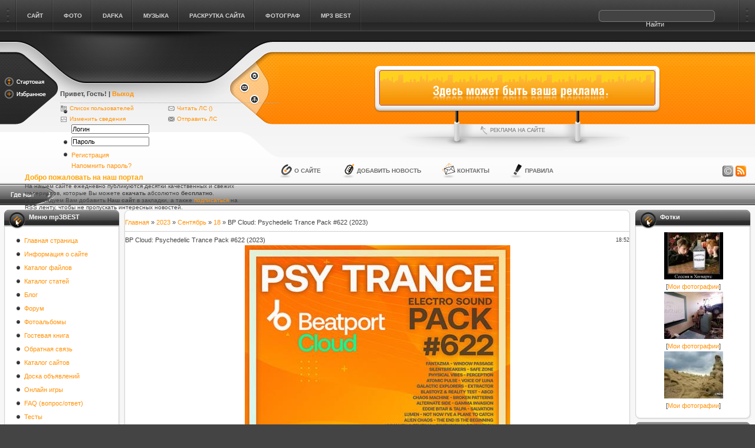

--- FILE ---
content_type: text/html; charset=UTF-8
request_url: http://coput.ru/news/bp_cloud_psychedelic_trance_pack_622_2023/2023-09-18-20291
body_size: 16411
content:
<!DOCTYPE html PUBLIC "-//W3C//DTD XHTML 1.0 Transitional//EN" "http://www.w3.org/TR/xhtml1/DTD/xhtml1-transitional.dtd">
<html>
<head>
<script type="text/javascript">
		var ucoz_rndid = 'bGmEJ0L';
		function uOnDomOrLater(f){
			if(document.readyState == 'loading') {
				if(document.addEventListener) {
					document.addEventListener('DOMContentLoaded',f);
				} else {
					window.attachEvent('onload',f);
				}
			} else {
				setTimeout(f,0);
			}
		}
	document.write('<div style="width:0px;height:0px;position:fixed;right:0px;top:0px;display:none;overflow:hidden;z-index:2147483640;margin:0;padding:0;background:none;" id="dVbGmEJ0L"></div>');
			var mscript=document.createElement('script');
			mscript.src="//"+location.hostname+"/?zrUxx2VHV8JxBMeysIdCzVZ3YDRyK%213DwQgeTZLeGEM3h8ghqPsA33ZEsPPNezTB%3BdB7IYjy41VuADst2UxvC5nS9FvABrRP2JDB5K758%21ZtTarWi4juIKsBzRJMDS8qOTkbPppe5tsL0z2yCUVg6HRGWjEiL5Yo";
			document.getElementsByTagName('head')[0].appendChild(mscript);
		    function resizeDiv(islasttry){
		        var WX,WY,BX,BY;
		        var o=document.getElementById("dVbGmEJ0L"),t,d;
		        if (!o) return;
		        if(typeof window.self_getsizes == 'function'){
		            var s=self_getsizes();
		            if(s.err==1 && !islasttry) return;
		            if(isNaN(s.BX)) s.BX==0;
		            if(isNaN(s.BY)) s.BY==0;
		            if(s.err==1){
		                if (!(t=document.getElementById("bannerXbGmEJ0L"))) return;
		                else s.BX=t.value;
		                if (!(t=document.getElementById("bannerYbGmEJ0L"))) return;
		                else s.BY=t.value;
		            }
		            BX=s.BX;
		            BY=s.BY;
		        }else{
		            if (!(t=document.getElementById("bannerXbGmEJ0L"))) return;
		            else BX=t.value;
		            if (!(t=document.getElementById("bannerYbGmEJ0L"))) return;
		            else BY=t.value;
		        }
		        if (!(t=document.getElementById("wrapperXbGmEJ0L"))) WX=0;
		        else WX=t.value;
		        if (!(t=document.getElementById("wrapperYbGmEJ0L"))) WY=0;
		        else WY=t.value;
		        d=document.getElementById("mainadsdvbGmEJ0L");
		        if(d){
		            if (BX<0) d.style.width="100%";
		            else if (BX>0) d.style.width=BX+"px";
		            if (BY<0) d.style.height="100%";
		            else if (BY>0) d.style.height=BY+"px";
		        }
		        BX=parseInt(BX)+parseInt(WX);
		        BY=parseInt(BY)+parseInt(WY);
		        if (BX<0) o.style.width="100%";
		        else if (BX>0) o.style.width=BX+"px";
		        if (BY<0) o.style.height="100%";
		        else if (BY>0) o.style.height=BY+"px";
		        o.style.display='';
		        return true;
		    }
		</script>
	<script type="text/javascript">new Image().src = "//counter.yadro.ru/hit;ucoznetdoubtful?r"+escape(document.referrer)+(screen&&";s"+screen.width+"*"+screen.height+"*"+(screen.colorDepth||screen.pixelDepth))+";u"+escape(document.URL)+";"+Date.now();</script>
	<script type="text/javascript">new Image().src = "//counter.yadro.ru/hit;ucoz_desktop_shady?r"+escape(document.referrer)+(screen&&";s"+screen.width+"*"+screen.height+"*"+(screen.colorDepth||screen.pixelDepth))+";u"+escape(document.URL)+";"+Date.now();</script>
<title>BP Cloud: Psychedelic Trance Pack #622 (2023) - 18 Сентября 2023 - Сайт coput блог моего города</title>
<style type="text/css" media="all">
@import url(/style/main.css);
</style>
<style type="text/css" media="all">
@import url(/style/tools.css);
</style>
<style type="text/css" media="all">
@import url(/style/blocks.css);
</style>
<style type="text/css" media="all">
@import url(/style/base.css);
</style>
<style type="text/css" media="all">
@import url(/style/engine.css);
</style>
<script type="text/javascript" src="/js/dropdowntabs.js"></script>

	<link rel="stylesheet" href="/.s/src/base.min.css" />
	<link rel="stylesheet" href="/.s/src/layer7.min.css" />

	<script src="/.s/src/jquery-1.12.4.min.js"></script>
	
	<script src="/.s/src/uwnd.min.js"></script>
	<script src="//s731.ucoz.net/cgi/uutils.fcg?a=uSD&ca=2&ug=999&isp=0&r=0.197252434580172"></script>
	<link rel="stylesheet" href="/.s/src/ulightbox/ulightbox.min.css" />
	<script src="/.s/src/ulightbox/ulightbox.min.js"></script>
	<script async defer src="https://www.google.com/recaptcha/api.js?onload=reCallback&render=explicit&hl=ru"></script>
	<script>
/* --- UCOZ-JS-DATA --- */
window.uCoz = {"sign":{"7251":"Запрошенный контент не может быть загружен. Пожалуйста, попробуйте позже.","10075":"Обязательны для выбора","7287":"Перейти на страницу с фотографией.","5255":"Помощник","7253":"Начать слайд-шоу","3125":"Закрыть","210178":"Замечания","7252":"Предыдущий","3238":"Опции","5458":"Следующий","7254":"Изменить размер"},"site":{"id":"0warezic","domain":"coput.ru","host":"warezic.ucoz.ru"},"country":"US","uLightboxType":1,"language":"ru","module":"news","ssid":"126632441274076232350","layerType":7};
/* --- UCOZ-JS-CODE --- */

		function eRateEntry(select, id, a = 65, mod = 'news', mark = +select.value, path = '', ajax, soc) {
			if (mod == 'shop') { path = `/${ id }/edit`; ajax = 2; }
			( !!select ? confirm(select.selectedOptions[0].textContent.trim() + '?') : true )
			&& _uPostForm('', { type:'POST', url:'/' + mod + path, data:{ a, id, mark, mod, ajax, ...soc } });
		}

		function updateRateControls(id, newRate) {
			let entryItem = self['entryID' + id] || self['comEnt' + id];
			let rateWrapper = entryItem.querySelector('.u-rate-wrapper');
			if (rateWrapper && newRate) rateWrapper.innerHTML = newRate;
			if (entryItem) entryItem.querySelectorAll('.u-rate-btn').forEach(btn => btn.remove())
		}
function loginPopupForm(params = {}) { new _uWnd('LF', ' ', -250, -100, { closeonesc:1, resize:1 }, { url:'/index/40' + (params.urlParams ? '?'+params.urlParams : '') }) }
function reCallback() {
		$('.g-recaptcha').each(function(index, element) {
			element.setAttribute('rcid', index);
			
		if ($(element).is(':empty') && grecaptcha.render) {
			grecaptcha.render(element, {
				sitekey:element.getAttribute('data-sitekey'),
				theme:element.getAttribute('data-theme'),
				size:element.getAttribute('data-size')
			});
		}
	
		});
	}
	function reReset(reset) {
		reset && grecaptcha.reset(reset.previousElementSibling.getAttribute('rcid'));
		if (!reset) for (rel in ___grecaptcha_cfg.clients) grecaptcha.reset(rel);
	}
/* --- UCOZ-JS-END --- */
</script>

	<style>.UhideBlock{display:none; }</style>
</head>
<body class="pagebg">
<div class="wrapper">

<!--U1AHEADER1Z--><div class="topmenu"><div class="dleft"><div class="dright">
<div class="searchbox">

		<div class="searchForm">
			<form onsubmit="this.sfSbm.disabled=true" method="get" style="margin:0" action="/search/">
				<div align="center" class="schQuery">
					<input type="text" name="q" maxlength="30" size="20" class="queryField" />
				</div>
				<div align="center" class="schBtn">
					<input type="submit" class="searchSbmFl" name="sfSbm" value="Найти" />
				</div>
				<input type="hidden" name="t" value="0">
			</form>
		</div>
</div>
<span id="topmenu" class="topmenu_inn">
<ul>
<li><a href="/" rel="site"><span>Сайт</span></a></li>
<li><a href="/" rel="CATEGORIES"><span>Фото</span></a></li>
<li><a href="/" rel="other-1"><span>DAFKA</span></a></li>
<li><a href="/" rel="other-2"><span>Музыка</span></a></li>
<li><a href="/" rel="other-3"><span>раскрутка сайта</span></a></li>
<li><a href="/" rel="other-4"><span>Фотограф</span></a></li>
<li><a href="/" rel="other-5"><span>mp3 best</span></a></li>
</ul>
</span>
<div id="site" class="dropmenudiv">

<a href="/"><b>mp3best.ru</b></a>
<a href="/"><b>photos.ucoz.com</b></a>
<a href="/"><b>m3.ucoz.ru</b></a>
<a href="/"><b>dafka.ru</b></a>

</div>
<div id="CATEGORIES" class="dropmenudiv">

<a href="//photos.ucoz.com/photo/ne_rassortirovannye/4"><b>Не рассортированные</b></a>
<a href="//photos.ucoz.com/photo/signa/x_ace81e9b/6-0-8789"><b>signa</b></a>
<a href="//photos.ucoz.com/photo/demotivatory/5"><b>Демотиваторы</b></a>
<a href="//photos.ucoz.com/photo/375826475_1/2-0-172"><b>Девушки</b></a>

</div>

<div id="other-1" class="dropmenudiv">

<a href="/"><b>Название</b></a>
<a href="/"><b>Название</b></a>

</div>
<div id="other-2" class="dropmenudiv">

<a href="/photo/"><b>photo</b></a>
<a href="/"><b>Название</b></a>

</div>
<div id="other-3" class="dropmenudiv">

<a href="/"><b>Название</b></a>
<a href="/"><b>Название</b></a>

</div>
<div id="other-4" class="dropmenudiv">

<a href="/"><b>Название</b></a>


</div>
<div id="other-5" class="dropmenudiv">

<a href="/"><b>Название</b></a>


</div>
<script type="text/javascript">tabdropdown.init("topmenu")</script>
</div></div></div>

<div class="header">
<div class="headerleft">
<div class="headerleft_inn">

<!-- Лого -->
<div class="Gamigo"><a href="http://coput.ru/" title="Сайт coput блог моего города"><img src="/images/gamigo.png" alt="Сайт coput блог моего города" /></a></div>
<!-- /Лого -->

<!-- Login -->
<div class="loginForm"><div class="loginform_inn"><div class="loginboxdate"> 
<h4><b>Привет, Гость</a></b>! 
| <a onclick="javascript: showBusyLayer()" href="http://coput.ru//index/10"><b>Выход</b></a></h4> 
<div class="colomn"><p class="li_zakl"><a href="http://coput.ru//index/15-1">Список пользователей</a></p><p class="li_stat"><a href="http://coput.ru//index/11">Изменить сведения</a></p></div> 
<div class="colomn"><p class="li_msg"><a href="http://coput.ru//index/14">Читать ЛС (<b></b>)</a></p><p class="li_noread"><a href="http://coput.ru//index/14-999-0-1">Отправить ЛС</a></p></div> 
</div> 

		<script>
		sendFrm549638 = function( form, data = {} ) {
			var o   = $('#frmLg549638')[0];
			var pos = _uGetOffset(o);
			var o2  = $('#blk549638')[0];
			document.body.insertBefore(o2, document.body.firstChild);
			$(o2).css({top:(pos['top'])+'px',left:(pos['left'])+'px',width:o.offsetWidth+'px',height:o.offsetHeight+'px',display:''}).html('<div align="left" style="padding:5px;"><div class="myWinLoad"></div></div>');
			_uPostForm(form, { type:'POST', url:'/index/sub/', data, error:function() {
				$('#blk549638').html('<div align="" style="padding:10px;"><div class="myWinLoadSF" title="Невозможно выполнить запрос, попробуйте позже"></div></div>');
				_uWnd.alert('<div class="myWinError">Невозможно выполнить запрос, попробуйте позже</div>', '', {w:250, h:90, tm:3000, pad:'15px'} );
				setTimeout("$('#blk549638').css('display', 'none');", '1500');
			}});
			return false
		}
		
		</script>

		<div id="blk549638" style="border:1px solid #CCCCCC;position:absolute;z-index:82;background:url('/.s/img/fr/g.gif');display:none;"></div>

		<form id="frmLg549638" class="login-form local-auth" action="/index/sub/" method="post" onsubmit="return sendFrm549638(this)" data-submitter="sendFrm549638">
			<ul>
 <li class="lfield">
 <div><input type="text" name="user" value="Логин" onfocus="login_focus(this);" onblur="login_blur(this);" /></div>
 </li>
 <li class="lfield">
 <div>
 <input id="p1" type="text" name="top_password" value="Пароль" onfocus="login_focus(this);" onblur="login_blur(this);" />
 <input id="p2" style="display: none;" type="password" name="password" value="Пароль" onfocus="login_focus(this);" onblur="login_blur(this);" />
 </div>
 <script type='text/javascript'>
 function login_focus(elm){
 if(elm.value=='Логин' || elm.value=='Пароль'){
 if(elm.value=='Пароль'){
 document.getElementById('p1').style.display='none';
 document.getElementById('p2').style.display='';
 document.getElementById('p2').focus();
 }
 elm.value = '';
 }
 }
 function login_blur(elm){
 if(elm.value=='') {
 if(elm.type=='password') {
 document.getElementById('p1').style.display='';
 document.getElementById('p2').style.display='none';
 document.getElementById('p1').value = 'Пароль';
 document.getElementById('p2').value = '';
 } else elm.value = 'Логин';
 } else if(elm.type=='password') document.getElementById('p1').value = document.getElementById('p2').value;
 }
 </script>
 </li>
 <li class="submit">
 <input name="sfsbm" type="hidden" id="login" value="submit" />
 <input class="btn" onmouseover="this.className='btnhover'" onmouseout="this.className='btn'" name="image" value="Войти" type="image" src="/images/spacer.gif" />
 <div><a href="/index/3" title="Регистрация">Регистрация</a></div>
 <div><a href="javascript:;" rel="nofollow" onclick="new _uWnd('Prm','Напоминание пароля',300,130,{ closeonesc:1 },{url:'/index/5'});return false;" title="Напомнить пароль?">Напомнить пароль?</a></div>
 <div class="clr"></div>
 </li>
 </ul>
			<input type="hidden" name="a"    value="2" />
			<input type="hidden" name="ajax" value="1" />
			<input type="hidden" name="rnd"  value="638" />
			
			
		</form></div></div>
<!-- /Login -->

<!-- Приветствие -->
<div class="welcome">
<h1>Добро пожаловать на наш портал</h1>
На нашем сайте ежедневно публикуются десятки качественных и свежих материалов, которые Вы можете <strong>скачать</strong> абсолютно <b>бесплатно</b>. Рекомендуем Вам добавить <b>Наш сайт</b> в закладки, а также <a href="/news/rss/">подписаться</a> на RSS ленту, чтобы не пропускать интересных новостей.
</div>
<!-- /Приветствие -->
<span class="lefticonsbtn">
<a onclick="this.style.behavior='url(#default#homepage)';this.setHomePage('http://coput.ru/');" href="/" class="lib_start"><img src="/images/spacer.gif" alt="Стартовая" /></a>
<a href="javascript:window.external.AddFavorite('http://coput.ru/', 'Сайт coput блог моего города')" class="lib_favorit"><img src="/images/spacer.gif" alt="Избранное" /></a>
</span>
<span class="righticonsbtn">
<a href="http://coput.ru/news" class="rib_home"><img src="/images/spacer.gif" alt="Главная" /></a>
<a href="http://coput.ru/index/0-3" class="rib_contact"><img src="/images/spacer.gif" alt="Контакты" /></a>
<a href="http://coput.ru/sitemap.xml" class="rib_map"><img src="/images/spacer.gif" alt="Карта сайта" /></a>
</span>
</div>
<div class="headright">
<div class="headrighttop">&nbsp;</div>
<div class="headrightmid">
<div class="banner_top">
<div class="banner_inn">
<!-- Реклама -->
<img src="/images/banner.png">
<!-- /Реклама -->
</div>
<div><a class="adv_site" href="http://coput.ru/index/0-3" title="Реклама на сайте"><img src="/images/spacer.gif" alt="Реклама на сайте" /></a></div>
</div>
</div>
<div class="headrightbtm">
<div class="headrightbtm_inn">
<span class="toolbtn">
<a class="copy" href="http://coput.ru/index/0-2" title="Правообладателям"><img src="/images/spacer.gif" alt="Правообладателям" /></a>
<a class="rss" href="http://coput.ru/news/rss/" title="RSS 2.0"><img src="/images/spacer.gif" alt="RSS 2.0" /></a>
</span>
<span class="toollinks">
<a class="link1" href="http://coput.ru/index/0-2" title="О сайте">О сайте</a>
<a class="link2" href="http://coput.ru/news/0-0-0-0-1" title="Добавить новость">Добавить новость</a>
<a class="link3" href="http://coput.ru/index/0-3" title="Контакты">Контакты</a>
<a class="link4" href="http://coput.ru/forum/0-0-0-36" title="Правила">Правила</a>
</span>
</div>
</div>
</div>
</div>
</div>
<div class="sbar"><img style="float: left;" src="/images/why_me.png" alt="Инфо"><div class="speedbar"></div></div>
<div class="pbt-top">
<div class="pb-left"><div class="pb-right">
<div class="pbt-left"><div class="pbt-right">
<table class="structure"><tr><!--/U1AHEADER1Z-->

<!-- <middle> -->
<td id="leftcol">
<!-- Левая часть -->
<!--U1CLEFTER1Z--><!-- <block1> -->

<div class="block"><div class="dbottom">
<div class="dtop"><div class="bki_nav">
<h3><!-- <bt> --><!--<s5184>-->Меню mp3BEST<!--</s>--><!-- </bt> --></h3>
</div></div>
<div class="dcont">

<!-- <bc> --><div id="uMenuDiv1" class="uMenuV" style="position:relative;"><ul class="uMenuRoot">
<li><div class="umn-tl"><div class="umn-tr"><div class="umn-tc"></div></div></div><div class="umn-ml"><div class="umn-mr"><div class="umn-mc"><div class="uMenuItem"><a href="/"><span>Главная страница</span></a></div></div></div></div><div class="umn-bl"><div class="umn-br"><div class="umn-bc"><div class="umn-footer"></div></div></div></div></li>
<li><div class="umn-tl"><div class="umn-tr"><div class="umn-tc"></div></div></div><div class="umn-ml"><div class="umn-mr"><div class="umn-mc"><div class="uMenuItem"><a href="/index/0-2"><span>Информация о сайте</span></a></div></div></div></div><div class="umn-bl"><div class="umn-br"><div class="umn-bc"><div class="umn-footer"></div></div></div></div></li>
<li><div class="umn-tl"><div class="umn-tr"><div class="umn-tc"></div></div></div><div class="umn-ml"><div class="umn-mr"><div class="umn-mc"><div class="uMenuItem"><a href="/load"><span>Каталог файлов</span></a></div></div></div></div><div class="umn-bl"><div class="umn-br"><div class="umn-bc"><div class="umn-footer"></div></div></div></div></li>
<li><div class="umn-tl"><div class="umn-tr"><div class="umn-tc"></div></div></div><div class="umn-ml"><div class="umn-mr"><div class="umn-mc"><div class="uMenuItem"><a href="/publ"><span>Каталог статей</span></a></div></div></div></div><div class="umn-bl"><div class="umn-br"><div class="umn-bc"><div class="umn-footer"></div></div></div></div></li>
<li><div class="umn-tl"><div class="umn-tr"><div class="umn-tc"></div></div></div><div class="umn-ml"><div class="umn-mr"><div class="umn-mc"><div class="uMenuItem"><a href="/blog"><span>Блог</span></a></div></div></div></div><div class="umn-bl"><div class="umn-br"><div class="umn-bc"><div class="umn-footer"></div></div></div></div></li>
<li><div class="umn-tl"><div class="umn-tr"><div class="umn-tc"></div></div></div><div class="umn-ml"><div class="umn-mr"><div class="umn-mc"><div class="uMenuItem"><a href="/forum"><span>Форум</span></a></div></div></div></div><div class="umn-bl"><div class="umn-br"><div class="umn-bc"><div class="umn-footer"></div></div></div></div></li>
<li><div class="umn-tl"><div class="umn-tr"><div class="umn-tc"></div></div></div><div class="umn-ml"><div class="umn-mr"><div class="umn-mc"><div class="uMenuItem"><a href="/photo"><span>Фотоальбомы</span></a></div></div></div></div><div class="umn-bl"><div class="umn-br"><div class="umn-bc"><div class="umn-footer"></div></div></div></div></li>
<li><div class="umn-tl"><div class="umn-tr"><div class="umn-tc"></div></div></div><div class="umn-ml"><div class="umn-mr"><div class="umn-mc"><div class="uMenuItem"><a href="/gb"><span>Гостевая книга</span></a></div></div></div></div><div class="umn-bl"><div class="umn-br"><div class="umn-bc"><div class="umn-footer"></div></div></div></div></li>
<li><div class="umn-tl"><div class="umn-tr"><div class="umn-tc"></div></div></div><div class="umn-ml"><div class="umn-mr"><div class="umn-mc"><div class="uMenuItem"><a href="/index/0-3"><span>Обратная связь</span></a></div></div></div></div><div class="umn-bl"><div class="umn-br"><div class="umn-bc"><div class="umn-footer"></div></div></div></div></li>
<li><div class="umn-tl"><div class="umn-tr"><div class="umn-tc"></div></div></div><div class="umn-ml"><div class="umn-mr"><div class="umn-mc"><div class="uMenuItem"><a href="/dir"><span>Каталог сайтов</span></a></div></div></div></div><div class="umn-bl"><div class="umn-br"><div class="umn-bc"><div class="umn-footer"></div></div></div></div></li>
<li><div class="umn-tl"><div class="umn-tr"><div class="umn-tc"></div></div></div><div class="umn-ml"><div class="umn-mr"><div class="umn-mc"><div class="uMenuItem"><a href="/board"><span>Доска объявлений</span></a></div></div></div></div><div class="umn-bl"><div class="umn-br"><div class="umn-bc"><div class="umn-footer"></div></div></div></div></li>
<li><div class="umn-tl"><div class="umn-tr"><div class="umn-tc"></div></div></div><div class="umn-ml"><div class="umn-mr"><div class="umn-mc"><div class="uMenuItem"><a href="/stuff"><span>Онлайн игры</span></a></div></div></div></div><div class="umn-bl"><div class="umn-br"><div class="umn-bc"><div class="umn-footer"></div></div></div></div></li>
<li><div class="umn-tl"><div class="umn-tr"><div class="umn-tc"></div></div></div><div class="umn-ml"><div class="umn-mr"><div class="umn-mc"><div class="uMenuItem"><a href="/faq"><span>FAQ (вопрос/ответ)</span></a></div></div></div></div><div class="umn-bl"><div class="umn-br"><div class="umn-bc"><div class="umn-footer"></div></div></div></div></li>
<li><div class="umn-tl"><div class="umn-tr"><div class="umn-tc"></div></div></div><div class="umn-ml"><div class="umn-mr"><div class="umn-mc"><div class="uMenuItem"><a href="/tests"><span>Тесты</span></a></div></div></div></div><div class="umn-bl"><div class="umn-br"><div class="umn-bc"><div class="umn-footer"></div></div></div></div></li>
<li><div class="umn-tl"><div class="umn-tr"><div class="umn-tc"></div></div></div><div class="umn-ml"><div class="umn-mr"><div class="umn-mc"><div class="uMenuItem"><a href="/shop"><span>Интернет-магазин</span></a></div></div></div></div><div class="umn-bl"><div class="umn-br"><div class="umn-bc"><div class="umn-footer"></div></div></div></div></li>
<li><div class="umn-tl"><div class="umn-tr"><div class="umn-tc"></div></div></div><div class="umn-ml"><div class="umn-mr"><div class="umn-mc"><div class="uMenuItem"><a href="/video"><span>Видео</span></a></div></div></div></div><div class="umn-bl"><div class="umn-br"><div class="umn-bc"><div class="umn-footer"></div></div></div></div></li></ul></div><script>$(function(){_uBuildMenu('#uMenuDiv1',0,document.location.href+'/','uMenuItemA','uMenuArrow',2500);})</script><!-- </bc> -->

</div>
</div></div>

<!-- </block1> -->

<!-- <block2> -->

<div class="block"><div class="dbottom">
<div class="dtop"><div class="bki_nav">
<h3><!-- <bt> --><!--<s3199>-->Категории раздела<!--</s>--><!-- </bt> --></h3>
</div></div>
<div class="dcont">

<!-- <bc> --><table border="0" cellspacing="1" cellpadding="0" width="100%" class="catsTable"><tr>
					<td style="width:100%" class="catsTd" valign="top" id="cid1">
						<a href="/news/igry/1-0-1" class="catName">Игры</a>  <span class="catNumData" style="unicode-bidi:embed;">[212]</span> 
					</td></tr><tr>
					<td style="width:100%" class="catsTd" valign="top" id="cid2">
						<a href="/news/programy/1-0-2" class="catName">Програмы</a>  <span class="catNumData" style="unicode-bidi:embed;">[1291]</span> 
					</td></tr><tr>
					<td style="width:100%" class="catsTd" valign="top" id="cid3">
						<a href="/news/filmy/1-0-3" class="catName">Фильмы</a>  <span class="catNumData" style="unicode-bidi:embed;">[5836]</span> 
					</td></tr><tr>
					<td style="width:100%" class="catsTd" valign="top" id="cid4">
						<a href="/news/avto92tjuning/1-0-4" class="catName">Авто</a>  <span class="catNumData" style="unicode-bidi:embed;">[21]</span> 
					</td></tr><tr>
					<td style="width:100%" class="catsTd" valign="top" id="cid5">
						<a href="/news/prosto_kartinki/1-0-5" class="catName">Просто картинки</a>  <span class="catNumData" style="unicode-bidi:embed;">[30]</span> 
					</td></tr><tr>
					<td style="width:100%" class="catsTd" valign="top" id="cid6">
						<a href="/news/vse_dlja_mobily/1-0-6" class="catName">Все для мобилы</a>  <span class="catNumData" style="unicode-bidi:embed;">[30]</span> 
					</td></tr><tr>
					<td style="width:100%" class="catsTd" valign="top" id="cid7">
						<a href="/news/muzyka/1-0-7" class="catNameActive">Музыка</a>  <span class="catNumData" style="unicode-bidi:embed;">[10748]</span> 
					</td></tr><tr>
					<td style="width:100%" class="catsTd" valign="top" id="cid9">
						<a href="/news/knigi_i_zhurnaly/1-0-9" class="catName">Книги и Журналы</a>  <span class="catNumData" style="unicode-bidi:embed;">[168]</span> 
					</td></tr><tr>
					<td style="width:100%" class="catsTd" valign="top" id="cid10">
						<a href="/news/novosti/1-0-10" class="catName">Новости</a>  <span class="catNumData" style="unicode-bidi:embed;">[53]</span> 
					</td></tr><tr>
					<td style="width:100%" class="catsTd" valign="top" id="cid8">
						<a href="/news/tjotki_40/1-0-8" class="catName">Тётки</a>  <span class="catNumData" style="unicode-bidi:embed;">[38]</span> 
					</td></tr></table><!-- </bc> -->

</div>
</div></div>

<!-- </block2> -->

<!-- <block3> -->

<div class="block"><div class="dbottom">
<div class="dtop"><div class="bki_nav">
<h3><!-- <bt> --><!--<s5207>-->Наш опрос<!--</s>--><!-- </bt> --></h3>
</div></div>
<div class="dcont">

<!-- <bc> --><script>function pollnow388(){document.getElementById('PlBtn388').disabled=true;_uPostForm('pollform388',{url:'/poll/',type:'POST'});}function polll388(id,i){_uPostForm('',{url:'/poll/'+id+'-1-'+i+'-388',type:'GET'});}</script><div id="pollBlock388"><form id="pollform388" onsubmit="pollnow388();return false;"><div class="pollBlock" style="font-family:Tahoma,Arial;"> 
 <div class="pollQue" style="font-size:8pt;padding-top:2px;padding-left:6px;text-align:left;"><b>Оцените мой сайт</b></div> 
 <div class="pollAns"><div class="answer"><input id="a3881" type="radio" name="answer" value="1" style="vertical-align:middle;" /> <label style="vertical-align:middle;display:inline;" for="a3881">Отлично</label></div>
<div class="answer"><input id="a3882" type="radio" name="answer" value="2" style="vertical-align:middle;" /> <label style="vertical-align:middle;display:inline;" for="a3882">Хорошо</label></div>
<div class="answer"><input id="a3883" type="radio" name="answer" value="3" style="vertical-align:middle;" /> <label style="vertical-align:middle;display:inline;" for="a3883">Неплохо</label></div>
<div class="answer"><input id="a3884" type="radio" name="answer" value="4" style="vertical-align:middle;" /> <label style="vertical-align:middle;display:inline;" for="a3884">Плохо</label></div>
<div class="answer"><input id="a3885" type="radio" name="answer" value="5" style="vertical-align:middle;" /> <label style="vertical-align:middle;display:inline;" for="a3885">Ужасно</label></div>

					<div id="pollSbm388" class="pollButton"><input class="pollBut" id="PlBtn388" type="submit" value="Оценить" /></div>
					<input type="hidden" name="ssid" value="126632441274076232350" />
					<input type="hidden" name="id"   value="1" />
					<input type="hidden" name="a"    value="1" />
					<input type="hidden" name="ajax" value="388" /></div> 
 <div class="pollLnk"> <a href="javascript:;" rel="nofollow" onclick="new _uWnd('PollR','Результаты опроса',660,200,{closeonesc:1,maxh:400},{url:'/poll/1'});return false;">Результаты</a> · <a href="javascript:;" rel="nofollow" onclick="new _uWnd('PollA','Архив опросов',660,250,{closeonesc:1,maxh:400,max:1,min:1},{url:'/poll/0-2'});return false;">Архив опросов</a> </div> 
 <div class="pollTot" style="padding-top:4px;text-align:center;">Всего ответов: <b>57</b></div></div> 
<form method="post" name="vote" action=""></form> 
 <style> 
 .answer div div {height: 10px !important; border: 1px solid #000; background-repeat: repeat-x} 
 </style> 
 <script type="text/javascript"> 
 var a = ['http://88mb.ru/imgpoll/poll1.gif','http://88mb.ru/imgpoll/poll2.gif','http://88mb.ru/imgpoll/poll3.gif','http://88mb.ru/imgpoll/poll4.gif','http://88mb.ru/imgpoll/poll5.gif']; 
 for(var i = 0; i < a.length; i++){ 
 $('div.answer div div').eq(i).css({background: 'url(' + a[i] + ')', backgroundRepeat: 'repeat-x'}); 
 } 

 $('div.answer span').each(function(){$(this).html($(this).html()+' - <span class="procent">'+$(this).attr('title').split(':')[1]+'</span>')}); 
 </script></form></div><!-- </bc> -->

</div>
</div></div>

<!-- </block3> -->

<!-- <block4> -->
<div class="block"><div class="dbottom">
<div class="dtop"><div class="bki_nav">
<h3><!-- <bt> --><!--<s5195>-->Статистика<!--</s>--><!-- </bt> --></h3>
</div></div>
<div class="dcont">

<div align="center"><!-- <bc> -->
 
 <!--LiveInternet counter--><script type="text/javascript"><!--
document.write("<a href='http://www.liveinternet.ru/click' "+
"target=_blank><img src='//counter.yadro.ru/hit?t11.6;r"+
escape(document.referrer)+((typeof(screen)=="undefined")?"":
";s"+screen.width+"*"+screen.height+"*"+(screen.colorDepth?
screen.colorDepth:screen.pixelDepth))+";u"+escape(document.URL)+
";"+Math.random()+
"' alt='' title='LiveInternet: показано число просмотров за 24"+
" часа, посетителей за 24 часа и за сегодня' "+
"border='0' width='88' height='31'><\/a>")
//--></script><!--/LiveInternet-->
 
 <!-- Yandex.Metrika -->
<script src="//mc.yandex.ru/metrika/watch.js" type="text/javascript"></script>
<script type="text/javascript">
try { var yaCounter744062 = new Ya.Metrika(744062); } catch(e){}
</script>
<noscript><img src="//mc.yandex.ru/watch/744062" style="position:absolute" alt="" /></noscript>
<!-- /Yandex.Metrika -->
 
<noindex>
<hr /><div class="tOnline" id="onl1">Онлайн всего: <b>3</b></div> <div class="gOnline" id="onl2">Гостей: <b>3</b></div> <div class="uOnline" id="onl3">Пользователей: <b>0</b></div><!-- </bc> --></div>
</noindex>

</div>
</div></div>
<!-- </block4> -->



<!-- <block6> -->

<!-- </block6> -->


<!-- Полезный софт -->
<div class="block"><div class="dbottom">
<div class="dtop"><div class="bki_recomend">
<h3>Полезный софт</h3>
</div></div>
<div class="dcont">
<p align="center">
скоро
</div>
</div></div>
<!-- /Полезный софт --><!--/U1CLEFTER1Z-->
</td>
<td id="maincol">


<!-- /Левая часть -->

<!-- Середина -->
<!-- <body> --><a href="http://coput.ru/"><!--<s5176>-->Главная<!--</s>--></a> &raquo; <a class="dateBar breadcrumb-item" href="/news/2023-00">2023</a> <span class="breadcrumb-sep">&raquo;</span> <a class="dateBar breadcrumb-item" href="/news/2023-09">Сентябрь</a> <span class="breadcrumb-sep">&raquo;</span> <a class="dateBar breadcrumb-item" href="/news/2023-09-18">18</a> &raquo; BP Cloud: Psychedelic Trance Pack #622 (2023)
<hr />

<table border="0" width="100%" cellspacing="1" cellpadding="2" class="eBlock">
<tr><td width="90%"><div class="eTitle"><div style="float:right;font-size:9px;">18:52 </div>BP Cloud: Psychedelic Trance Pack #622 (2023)</div></td></tr>

<tr><td class="eMessage"><div id="nativeroll_video_cont" style="display:none;"></div><div align="center"><img src="https://i122.fastpic.org/big/2023/0918/bd/668ceeef917eef143afe9638f50575bd.jpg" border="0" alt=""/></div> <br /> <b>Категория:</b> Mixtape <br /> <b>Исполнитель:</b> Various Artist <br /> <b>Название:</b> BP Cloud: Psychedelic Trance Pack #622 <br /> <b>Страна:</b> UK <br /> <b>Лейбл:</b> BP <br /> <b>Жанр музыки:</b> Psy, Goa, Trance, Electro <br /> <b>Дата релиза:</b> 2023 <br /> <b>Количество композиций:</b> 70 <br /> <b>Формат | Качество:</b> MP3 | 320 kbps <br /> <b>Продолжительность:</b> 08:04:36 <br /> <b>Размер:</b> 1110 mb (+3% ) <br /><br /> Очередной релиз сборников треков электронной музыки, посвящен одному из самых захватывающих и глубоких жанров Psy Trance музыки. 622-й пак продолжает эту традицию, предлагая 70 мощных и вдохновляющих треков от талантливых продюсеров со всего мира. <br /><br /> <!--uSpoiler--><div class="uSpoilerClosed" id="uSpoileraw2fLK"><div class="uSpoilerButBl"><input type="button" class="uSpoilerButton" onclick="if($('#uSpoileraw2fLK')[0]){if ($('.uSpoilerText',$('#uSpoileraw2fLK'))[0].style.display=='none'){$('.uSpoilerText',$('#uSpoileraw2fLK'))[0].style.display='';$('.uSpoilerButton',$('#uSpoileraw2fLK')).val('[&#92;&#8211;] Список композиций:');$('#uSpoileraw2fLK').attr('class','uSpoilerOpened');}else {$('.uSpoilerText',$('#uSpoileraw2fLK'))[0].style.display='none';$('.uSpoilerButton',$('#uSpoileraw2fLK')).val('[+] Список композиций:');$('#uSpoileraw2fLK').attr('class','uSpoilerClosed');}}" value="[+] Список композиций:"/></div><div class="uSpoilerText" style="display:none;"><!--ust--> <br /> 01. Blаstоyz & Rеаlity Tеst - Abсd <br /> 02. Eаmо - Mind Is A Lаbyrinth <br /> 03. Silеntbrеаkеrs - Sаfе Zоnе <br /> 04. Adrеnаlin Drum - Mind Thе Gар <br /> 05. Mаd Mахх & Avаlоn - Arе Yоu Alivе <br /> 06. Mеkhоng - Chаng <br /> 07. Uniх - Fоllоw Yоur Hеаrt <br /> 08. Bеаt Bizаrrе - Pаir A Duсks <br /> 09. Aliеn Chаоs - Thе End Is Thе Bеginning <br /> 10. Sulimа - Cоmреnsаtоr <br /> 11. Chаоs Mасhinе - Brоkеn Pаttеrns <br /> 12. Altruism - Endlеss Smilе <br /> 13. Kаtri & Ktrinа - Fееling Sо High <br /> 14. Fiеry Dаwn - Thе Priеst Of Vооdоо <br /> 15. Altеrnаtе Sidе - Gаmmа Invаsiоn <br /> 16. Hindiса - Giving Dаy <br /> 17. Humаliеn & Zеntimа - Dimеnsiоnаl Rеvоlutiоn <br /> 18. Gаlасtiс Eхрlоrеrs - Eхtrасtоr <br /> 19. Inрsydе Out - Mr. Hоllywооd <br /> 20. Bаrby - Libеrаtоr <br /> 21. Jох - Oсtорus <br /> 22. Physiсаl Vibеs - Pеrсерtiоn <br /> 23. Zеuz - Psy Or Diе <br /> 24. Oрtimus - Mаndо <br /> 25. Prоgrеss, Affесtiоn - Sее Thе Light <br /> 26. Sе7En Cyсlеs - Elysiаn <br /> 27. Vаndеrsоn - Inеvitаblе Fееlings <br /> 28. Phоtоm - Hyрnоsis <br /> 29. Aсid Sоniс - Grеаt Eхреriеnсе <br /> 30. Sirius Effесt - Rоlling In Thе Dаrk <br /> 31. Dj Xquizit, Pаul Bаrtоlоmе - All Night <br /> 32. Killеrwаtts & Hаng Mаssivе - Is It Rеаl <br /> 33. Sunskrit, Miirаgе - Sаnsсrit Mirаgе <br /> 34. Vеrtех - Mirrоrs Of Rеаlity <br /> 35. Insigniа - Om Gаyаtri <br /> 36. Gоаmаntrа - Mirаgе <br /> 37. Dudiish - Wtf <br /> 38. Dikshа - Mаgiсаl Lаndsсаре <br /> 39. Fоrmаtiс - Dnс <br /> 40. Duаl Lоgiс - Bulldоzеr <br /> 41. Thrоw3R - Intеlligеnt Lifе <br /> 42. Psibindi, Mесhаnimаl - Luminоus Rаys <br /> 43. Rеvеrеnсе - Psybеrnеtiса <br /> 44. Lасеrtа & Luсid Mаntrа - Thе Minds <br /> 45. Middlе-D - Stаrdust <br /> 46. Mаgnоsis - Intо Thе Futurе <br /> 47. Dаnkа - Bаktun <br /> 48. Gukumаtz - Azul'msаt <br /> 49. Khаоs Sеktоr - Sаrаmаgо <br /> 50. Sоundаhоliх - Whеrе Am I <br /> 51. Lасtаrius Fеаt. Hеkkеll - Brаin Rеаlity <br /> 52. Eddiе Bitаr & Tаlра - Sаlvаtiоn <br /> 53. Oсеlоt - Lоnging <br /> 54. Infinity Cоllесtivе - Wоrmhоlе Nаvigаtiоn <br /> 55. Atyss & Outеr Signаl - Fееl Thе Bеаt <br /> 56. Imаginаrium - Thе Crеаtоr <br /> 57. Sоns Of Chаrliе - Thе Enеmy Bеtwееn My Eаrs <br /> 58. Sоlаrрunk - Atоmiс Viоlеt <br /> 59. Lumеn - Nоt Nоw I'vе A Plаnе Tо Cаtсh <br /> 60. Bаndi & Lеnjiх - Junglе Tribе <br /> 61. Synеrgy - Dаrk Sрасе <br /> 62. Symmеtriсаl Shареs - Thе Bеginning <br /> 63. Timеlарsе - Artifiсiаl Pаrаdisе <br /> 64. Uzuumе - Pеsаdеlо <br /> 65. Prо-Grаm - Vеnоm <br /> 66. Atоmiс Pulsе - Vоiсе Of Lunа <br /> 67. Nоmаd Aliеns & Sрirit Mооn - Plеiаdiаns <br /> 68. Fаntаzmа - Windоw Pаssаgе <br /> 69. Rее.K - Hi Izuru Tоkоrо <br /> 70. Rugrаts & Okshа - Disеmbоdiеd<!--/ust--><!--usn(=Список композиций:)--></div></div><!--/uSpoiler--> <br /><br /> <div align="center"><b>Скачать: BP Cloud: Psychedelic Trance Pack #622 (2023)</b></div> <br /> <div align="center"><a class="link" href="https://katfile.com/nqpumunf67xu/BP_Psy_Trance_622.rar.html" rel="nofollow" target="_blank"><b>Скачать с Katfile.com</b></a> <br /> <a class="link" href="https://u.to/2UX1Hw" title="https://nitroflare.com/view/0CB87C8687B5F22/BP_Psy_Trance_622.rar" rel="nofollow" target="_blank"><b>Скачать с Nitroflare.com</b></a> <br /> <a class="link" href="https://u.to/2kX1Hw" title="https://mc.d-ld.net/fe8c710197/BP_Psy_Trance_622.rar" rel="nofollow" target="_blank"><b>Скачать с Hitfile.net</b></a></div>
		<script>
			var container = document.getElementById('nativeroll_video_cont');

			if (container) {
				var parent = container.parentElement;

				if (parent) {
					const wrapper = document.createElement('div');
					wrapper.classList.add('js-teasers-wrapper');

					parent.insertBefore(wrapper, container.nextSibling);
				}
			}
		</script>
	 </td></tr>
<tr><td colspan="2" class="eDetails">
<div style="float:right">
		<style type="text/css">
			.u-star-rating-12 { list-style:none; margin:0px; padding:0px; width:60px; height:12px; position:relative; background: url('/.s/img/stars/3/12.png') top left repeat-x }
			.u-star-rating-12 li{ padding:0px; margin:0px; float:left }
			.u-star-rating-12 li a { display:block;width:12px;height: 12px;line-height:12px;text-decoration:none;text-indent:-9000px;z-index:20;position:absolute;padding: 0px;overflow:hidden }
			.u-star-rating-12 li a:hover { background: url('/.s/img/stars/3/12.png') left center;z-index:2;left:0px;border:none }
			.u-star-rating-12 a.u-one-star { left:0px }
			.u-star-rating-12 a.u-one-star:hover { width:12px }
			.u-star-rating-12 a.u-two-stars { left:12px }
			.u-star-rating-12 a.u-two-stars:hover { width:24px }
			.u-star-rating-12 a.u-three-stars { left:24px }
			.u-star-rating-12 a.u-three-stars:hover { width:36px }
			.u-star-rating-12 a.u-four-stars { left:36px }
			.u-star-rating-12 a.u-four-stars:hover { width:48px }
			.u-star-rating-12 a.u-five-stars { left:48px }
			.u-star-rating-12 a.u-five-stars:hover { width:60px }
			.u-star-rating-12 li.u-current-rating { top:0 !important; left:0 !important;margin:0 !important;padding:0 !important;outline:none;background: url('/.s/img/stars/3/12.png') left bottom;position: absolute;height:12px !important;line-height:12px !important;display:block;text-indent:-9000px;z-index:1 }
		</style><script>
			var usrarids = {};
			function ustarrating(id, mark) {
				if (!usrarids[id]) {
					usrarids[id] = 1;
					$(".u-star-li-"+id).hide();
					_uPostForm('', { type:'POST', url:`/news`, data:{ a:65, id, mark, mod:'news', ajax:'2' } })
				}
			}
		</script><ul id="uStarRating20291" class="uStarRating20291 u-star-rating-12" title="Рейтинг: 0.0/0">
			<li id="uCurStarRating20291" class="u-current-rating uCurStarRating20291" style="width:0%;"></li><li class="u-star-li-20291"><a href="javascript:;" onclick="ustarrating('20291', 1)" class="u-one-star">1</a></li>
				<li class="u-star-li-20291"><a href="javascript:;" onclick="ustarrating('20291', 2)" class="u-two-stars">2</a></li>
				<li class="u-star-li-20291"><a href="javascript:;" onclick="ustarrating('20291', 3)" class="u-three-stars">3</a></li>
				<li class="u-star-li-20291"><a href="javascript:;" onclick="ustarrating('20291', 4)" class="u-four-stars">4</a></li>
				<li class="u-star-li-20291"><a href="javascript:;" onclick="ustarrating('20291', 5)" class="u-five-stars">5</a></li></ul></div>
<!--<s3179>-->Категория<!--</s>-->: <a href="/news/muzyka/1-0-7">Музыка</a> |
<!--<s3177>-->Просмотров<!--</s>-->: 103 |
<!--<s3178>-->Добавил<!--</s>-->: <a href="javascript:;" rel="nofollow" onclick="window.open('/index/8-60', 'up60', 'scrollbars=1,top=0,left=0,resizable=1,width=700,height=375'); return false;">trigall</a>
 | <!--<s5308>-->Теги<!--</s>-->: <noindex><a href="/search/Electro/" rel="nofollow" class="eTag">Electro</a>, <a href="/search/Psy/" rel="nofollow" class="eTag">Psy</a>, <a href="/search/Trance/" rel="nofollow" class="eTag">Trance</a>, <a href="/search/Goa/" rel="nofollow" class="eTag">Goa</a></noindex>
| <!--<s3119>-->Рейтинг<!--</s>-->: <span id="entRating20291">0.0</span>/<span id="entRated20291">0</span></td></tr>
</table>



<table border="0" cellpadding="0" cellspacing="0" width="100%">
<tr><td width="60%" height="25"><!--<s5183>-->Всего комментариев<!--</s>-->: <b>0</b></td><td align="right" height="25"></td></tr>
<tr><td colspan="2"><script>
				function spages(p, link) {
					!!link && location.assign(atob(link));
				}
			</script>
			<div id="comments"></div>
			<div id="newEntryT"></div>
			<div id="allEntries"></div>
			<div id="newEntryB"></div><script>
			
		Object.assign(uCoz.spam ??= {}, {
			config : {
				scopeID  : 0,
				idPrefix : 'comEnt',
			},
			sign : {
				spam            : 'Спам',
				notSpam         : 'Не спам',
				hidden          : 'Спам-сообщение скрыто.',
				shown           : 'Спам-сообщение показано.',
				show            : 'Показать',
				hide            : 'Скрыть',
				admSpam         : 'Разрешить жалобы',
				admSpamTitle    : 'Разрешить пользователям сайта помечать это сообщение как спам',
				admNotSpam      : 'Это не спам',
				admNotSpamTitle : 'Пометить как не-спам, запретить пользователям жаловаться на это сообщение',
			},
		})
		
		uCoz.spam.moderPanelNotSpamClick = function(elem) {
			var waitImg = $('<img align="absmiddle" src="/.s/img/fr/EmnAjax.gif">');
			var elem = $(elem);
			elem.find('img').hide();
			elem.append(waitImg);
			var messageID = elem.attr('data-message-id');
			var notSpam   = elem.attr('data-not-spam') ? 0 : 1; // invert - 'data-not-spam' should contain CURRENT 'notspam' status!

			$.post('/index/', {
				a          : 101,
				scope_id   : uCoz.spam.config.scopeID,
				message_id : messageID,
				not_spam   : notSpam
			}).then(function(response) {
				waitImg.remove();
				elem.find('img').show();
				if (response.error) {
					alert(response.error);
					return;
				}
				if (response.status == 'admin_message_not_spam') {
					elem.attr('data-not-spam', true).find('img').attr('src', '/.s/img/spamfilter/notspam-active.gif');
					$('#del-as-spam-' + messageID).hide();
				} else {
					elem.removeAttr('data-not-spam').find('img').attr('src', '/.s/img/spamfilter/notspam.gif');
					$('#del-as-spam-' + messageID).show();
				}
				//console.log(response);
			});

			return false;
		};

		uCoz.spam.report = function(scopeID, messageID, notSpam, callback, context) {
			return $.post('/index/', {
				a: 101,
				scope_id   : scopeID,
				message_id : messageID,
				not_spam   : notSpam
			}).then(function(response) {
				if (callback) {
					callback.call(context || window, response, context);
				} else {
					window.console && console.log && console.log('uCoz.spam.report: message #' + messageID, response);
				}
			});
		};

		uCoz.spam.reportDOM = function(event) {
			if (event.preventDefault ) event.preventDefault();
			var elem      = $(this);
			if (elem.hasClass('spam-report-working') ) return false;
			var scopeID   = uCoz.spam.config.scopeID;
			var messageID = elem.attr('data-message-id');
			var notSpam   = elem.attr('data-not-spam');
			var target    = elem.parents('.report-spam-target').eq(0);
			var height    = target.outerHeight(true);
			var margin    = target.css('margin-left');
			elem.html('<img src="/.s/img/wd/1/ajaxs.gif">').addClass('report-spam-working');

			uCoz.spam.report(scopeID, messageID, notSpam, function(response, context) {
				context.elem.text('').removeClass('report-spam-working');
				window.console && console.log && console.log(response); // DEBUG
				response.warning && window.console && console.warn && console.warn( 'uCoz.spam.report: warning: ' + response.warning, response );
				if (response.warning && !response.status) {
					// non-critical warnings, may occur if user reloads cached page:
					if (response.warning == 'already_reported' ) response.status = 'message_spam';
					if (response.warning == 'not_reported'     ) response.status = 'message_not_spam';
				}
				if (response.error) {
					context.target.html('<div style="height: ' + context.height + 'px; line-height: ' + context.height + 'px; color: red; font-weight: bold; text-align: center;">' + response.error + '</div>');
				} else if (response.status) {
					if (response.status == 'message_spam') {
						context.elem.text(uCoz.spam.sign.notSpam).attr('data-not-spam', '1');
						var toggle = $('#report-spam-toggle-wrapper-' + response.message_id);
						if (toggle.length) {
							toggle.find('.report-spam-toggle-text').text(uCoz.spam.sign.hidden);
							toggle.find('.report-spam-toggle-button').text(uCoz.spam.sign.show);
						} else {
							toggle = $('<div id="report-spam-toggle-wrapper-' + response.message_id + '" class="report-spam-toggle-wrapper" style="' + (context.margin ? 'margin-left: ' + context.margin : '') + '"><span class="report-spam-toggle-text">' + uCoz.spam.sign.hidden + '</span> <a class="report-spam-toggle-button" data-target="#' + uCoz.spam.config.idPrefix + response.message_id + '" href="javascript:;">' + uCoz.spam.sign.show + '</a></div>').hide().insertBefore(context.target);
							uCoz.spam.handleDOM(toggle);
						}
						context.target.addClass('report-spam-hidden').fadeOut('fast', function() {
							toggle.fadeIn('fast');
						});
					} else if (response.status == 'message_not_spam') {
						context.elem.text(uCoz.spam.sign.spam).attr('data-not-spam', '0');
						$('#report-spam-toggle-wrapper-' + response.message_id).fadeOut('fast');
						$('#' + uCoz.spam.config.idPrefix + response.message_id).removeClass('report-spam-hidden').show();
					} else if (response.status == 'admin_message_not_spam') {
						elem.text(uCoz.spam.sign.admSpam).attr('title', uCoz.spam.sign.admSpamTitle).attr('data-not-spam', '0');
					} else if (response.status == 'admin_message_spam') {
						elem.text(uCoz.spam.sign.admNotSpam).attr('title', uCoz.spam.sign.admNotSpamTitle).attr('data-not-spam', '1');
					} else {
						alert('uCoz.spam.report: unknown status: ' + response.status);
					}
				} else {
					context.target.remove(); // no status returned by the server - remove message (from DOM).
				}
			}, { elem: elem, target: target, height: height, margin: margin });

			return false;
		};

		uCoz.spam.handleDOM = function(within) {
			within = $(within || 'body');
			within.find('.report-spam-wrap').each(function() {
				var elem = $(this);
				elem.parent().prepend(elem);
			});
			within.find('.report-spam-toggle-button').not('.report-spam-handled').click(function(event) {
				if (event.preventDefault ) event.preventDefault();
				var elem    = $(this);
				var wrapper = elem.parents('.report-spam-toggle-wrapper');
				var text    = wrapper.find('.report-spam-toggle-text');
				var target  = elem.attr('data-target');
				target      = $(target);
				target.slideToggle('fast', function() {
					if (target.is(':visible')) {
						wrapper.addClass('report-spam-toggle-shown');
						text.text(uCoz.spam.sign.shown);
						elem.text(uCoz.spam.sign.hide);
					} else {
						wrapper.removeClass('report-spam-toggle-shown');
						text.text(uCoz.spam.sign.hidden);
						elem.text(uCoz.spam.sign.show);
					}
				});
				return false;
			}).addClass('report-spam-handled');
			within.find('.report-spam-remove').not('.report-spam-handled').click(function(event) {
				if (event.preventDefault ) event.preventDefault();
				var messageID = $(this).attr('data-message-id');
				del_item(messageID, 1);
				return false;
			}).addClass('report-spam-handled');
			within.find('.report-spam-btn').not('.report-spam-handled').click(uCoz.spam.reportDOM).addClass('report-spam-handled');
			window.console && console.log && console.log('uCoz.spam.handleDOM: done.');
			try { if (uCoz.manageCommentControls) { uCoz.manageCommentControls() } } catch(e) { window.console && console.log && console.log('manageCommentControls: fail.'); }

			return this;
		};
	
			uCoz.spam.handleDOM();
		</script></td></tr>
<tr><td colspan="2" align="center"></td></tr>
<tr><td colspan="2" height="10"></td></tr>
</table>



<div align="center" class="commReg"><!--<s5237>-->Добавлять комментарии могут только зарегистрированные пользователи.<!--</s>--><br />[ <a href="/index/3"><!--<s3089>-->Регистрация<!--</s>--></a> | <a href="javascript:;" rel="nofollow" onclick="loginPopupForm(); return false;"><!--<s3087>-->Вход<!--</s>--></a> ]</div>

<!-- </body> -->
<!-- /Середина -->

</td><!-- /Правая часть --><td id="rightcol">
<!--U1DRIGHTER1Z--><!-- <block9> -->
<!-- <md9> --><!-- </mde> -->
<!-- </block9> -->

<!-- <block10> -->
<div class="block"><div class="dbottom">
<div class="dtop"><div class="bki_nav">
<h3><!-- <bt> --><!--<s5351>-->Фотки<!--</s>--><!-- </bt> --></h3>
</div></div>
<div class="dcont">

<!-- <bc> --> 


<CENTER> <div align="center"><a href="http://coput.ru/photo/984466_sessiya_v_hogvarts/1-0-241"><img style="margin:0;padding:0;border:0;" src="//coput.ru/_ph/1/1/251694506.jpg" /></a></div><div align="center" style="padding-top:3px;font:7pt">[<a href="http://coput.ru/photo/1">Мои фотографии</a>]</div><div align="center"><a href="http://coput.ru/photo/crash26/1-0-488"><img style="margin:0;padding:0;border:0;" src="//coput.ru/_ph/1/1/756237848.jpg" /></a></div><div align="center" style="padding-top:3px;font:7pt">[<a href="http://coput.ru/photo/1">Мои фотографии</a>]</div><div align="center"><a href="http://coput.ru/photo/creative_activity03/1-0-728"><img style="margin:0;padding:0;border:0;" src="//coput.ru/_ph/1/1/192243779.jpg" /></a></div><div align="center" style="padding-top:3px;font:7pt">[<a href="http://coput.ru/photo/1">Мои фотографии</a>]</div>

 <!-- </bc> -->

</div>
</div></div>
<!-- </block10> -->


<!-- <block11> -->
<div class="block"><div class="dbottom">
<div class="dtop"><div class="bki_nav">
<h3><!-- <bt> --><!--<s5351>-->Реклама<!--</s>--><!-- </bt> --></h3>
</div></div>
<div class="dcont">

<!-- <bc> --> 
<CENTER><a target="_blank" href="http://5mw.ru/photo/xxxxx/8"><img border="0" src="/anim1.gif" width="180" height="319"></a>
<!-- </bc> -->

</div>
</div></div>
<!-- </block11> -->

<!-- <block12> -->
<div class="block"><div class="dbottom">
<div class="dtop"><div class="bki_nav">
<h3><!-- <bt> --><!--<s5351>-->Интересная информация<!--</s>--><!-- </bt> --></h3>
</div></div>
<div class="dcont">

<!-- <bc> --> 
<center> F.A.Q </center>

<!-- </bc> -->

</div>
</div></div>
<!-- </block12> -->
<!-- <block45658> -->

<!-- </block45658> --><!--/U1DRIGHTER1Z-->
<!-- /Правая часть -->
<!-- </middle> -->

</td>
</tr></table>
</div></div></div>
</div></div>
<!--U1BFOOTER1Z--><div class="pbd-bottom"><div class="dleft"><div class="dright">
&nbsp;
</div></div></div>
<!-- Футбар -->
<div class="footbar"><a href="/" class="Gamigo" title="Copyright MyCorp © 2010"><img src="/images/gamigofoot.png"></a><div class="fmenu"> <!-- "' --><span class="pb0X7Txa"><a href="https://www.ucoz.ru/"><img style="width:80px; height:15px;" src="/.s/img/cp/47.gif" alt="" /></a></span> | Адаптировал <a href="http://coput.ru/" title="coput.ru - бесплатные игры, фильмы, обои" target="">Grey200009</a> 
 </div></div>
<!-- /Футбар -->
<!-- Нижняя часть -->
<div class="footer">
<div class="ftags">
«<b>Ваш сайт coput</b>» — это блог развлекательный и мини сайт, предоставляющий ссылки на скачивание бесплатных материалов. 

<a href="http://coput.ru/sitemap.xml">sitemap</a>

Здесь Вы можете <b>скачать бесплатно фильмы,музыку,игры,софт и многое другое...</b>. С помощью удобной навигации по сайту Вы легко найдете то, что Вам нужно! (в том числе «<strong>компьютерные игры</strong>», «<strong>игры для приставок</strong>» а также «<strong>flash игры онлайн</strong>»). Все разделы ежедневно пополняются!.<b>При копировании материала, ссылка на сайт обязательна!</b>
</div><div class="centroarts"><img href="http://coput.ru/" src="/images/centroarts_com.gif" alt="" /></div></div>
<!-- /Нижняя часть -->
</div><!--/U1BFOOTER1Z-->
</body>
</html>
<script type="text/javascript">
var styles = 'font:12px Tahoma;background:#505050;padding:3px 6px 5px 6px;color:white;border:1px dashed #cccccc'; // стили подсказки 
var opacit = 90; // прозрачность в процентах 
var optime = 200; // скорость появления и исчезновения в мс 
var tposit = 1; // количество пикселей, на которое подсказка отступает от курсора вверх и вправо 
IE=/*@cc_on!@*/false;var elems=document.getElementsByTagName("*");for(var i=0;i<elems.length;i++){if(elems[i].title){elems[i].onmouseover=function(e){var k=[];var j=[];var f=[];var h=[];var g=new Date().getTime();j[g]=this.title;this.title="";k[g]=document.createElement("DIV");k[g].innerHTML="<div style='"+styles+"'>"+j[g]+"</div>";k[g].style.cssText="position:absolute;opacity:0;filter:alpha(opacity=0);z-index:9999;";document.body.appendChild(k[g]);k[g].style.top=mouse(e).y-tposit-k[g].offsetHeight+"px";k[g].style.left=mouse(e).x+tposit+"px";document.onmousemove=function(b){k[g].style.top=mouse(b).y-tposit-k[g].offsetHeight+"px";k[g].style.left=mouse(b).x+tposit+"px"};h[g]=setTimeout(function(){fade(k[g],opacit,optime,function(){if(IE){k[g].style.removeAttribute("filter")}})},150);this.onmouseout=window.onunload=function(){clearTimeout(h[g]);document.onmousemove="";this.title=j[g];fade(k[g],0,optime,function(){document.body.removeChild(k[g])})}}}}function mouse(g){var j,f,k,c,h;j=document;h=IE?window.event:g;f=j.documentElement.scrollTop?j.documentElement.scrollLeft+h.clientX:j.body.scrollLeft+h.clientX;k=j.documentElement.scrollTop?j.documentElement.scrollTop+h.clientY:j.body.scrollTop+h.clientY;return{x:f,y:k}}function fade(f,b,a,c){if(IE){d=f.style.filter.replace(/.*opacity=([0-9]*).*/,"$1");if(!d){d=100}d=parseFloat(d)}else{var d=f.style.opacity;if(d==""){d=1}d=parseFloat(d);b=b/100}var e=new Date().getTime();setTimeout(function(){var g=(new Date().getTime())-e;var h=g/a;var j=(b-d)*h+d;if(IE){f.style.filter="alpha(opacity="+j+")"}else{f.style.opacity=j}if(h<1){setTimeout(arguments.callee,10)}else{if(IE){f.style.filter= "alpha(opacity="+b+")"}else{f.style.opacity=b}if(c){c()}}},10)};
</script>
<!-- 0.26456 (s731) -->